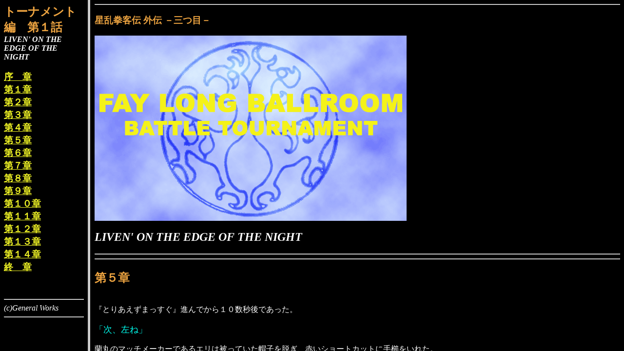

--- FILE ---
content_type: text/html
request_url: http://generalworks.com/c5/c5out/3eyes/F01.cgi?a=005
body_size: 393
content:
<!DOCTYPE HTML PUBLIC '-//W3C//DTD HTML 4.0 Transitional//EN'>
<HTML>
<HEAD>
<TITLE>�������q�`�@�O�`�@�g�[�i�����g�ҁ@��P�b</TITLE>
</HEAD>
<FRAMESET cols='180,*'>
  <FRAME NAME='menu' SCROOLING='AUTO' SRC='F01/menu.html'>
  <FRAME NAME='main' SRC='F01/005.html'>
<NOFRAMES>
<BODY>
<P>���̃y�[�W���������������ɂ̓t���[���Ή��̃u���E�U���K�v�ł��B</P>
</BODY>
</NOFRAMES>
</FRAMESET>
</HTML>


--- FILE ---
content_type: text/html
request_url: http://generalworks.com/c5/c5out/3eyes/F01/menu.html
body_size: 1254
content:
<!DOCTYPE HTML PUBLIC "-//W3C//DTD HTML 4.0 Transitional//EN">
<HTML>
<HEAD>
<TITLE>C5 �������q�`�@�O�`�@�g�[�i�����g�ҁ@��P�b�ڎ�</TITLE>
</HEAD>
<BODY BGCOLOR="#000000" TEXT="#FFFFFF" LINK="#F0F425" ALINK="#D42AE0" VLINK="#17E4C6">
<P><FONT COLOR=#ECA340 SIZE=5><B><A NAME="out1">�g�[�i�����g�ҁ@��P�b</A><BR></B></FONT>
<FONT SIZE=3><I><B>LIVEN' ON THE EDGE OF THE NIGHT</B></I></FONT><BR>
<H3>
<A HREF="000.html" TARGET="main">���@��</A><BR>
<A HREF="001.html" TARGET="main">��P��</A><BR>
<A HREF="002.html" TARGET="main">��Q��</A><BR>
<A HREF="003.html" TARGET="main">��R��</A><BR>
<A HREF="004.html" TARGET="main">��S��</A><BR>
<A HREF="005.html" TARGET="main">��T��</A><BR>
<A HREF="006.html" TARGET="main">��U��</A><BR>
<A HREF="007.html" TARGET="main">��V��</A><BR>
<A HREF="008.html" TARGET="main">��W��</A><BR>
<A HREF="009.html" TARGET="main">��X��</A><BR>
<A HREF="010.html" TARGET="main">��P�O��</A><BR>
<A HREF="011.html" TARGET="main">��P�P��</A><BR>
<A HREF="012.html" TARGET="main">��P�Q��</A><BR>
<A HREF="013.html" TARGET="main">��P�R��</A><BR>
<A HREF="014.html" TARGET="main">��P�S��</A><BR>
<A HREF="015.html" TARGET="main">�I�@��</A><BR>
</H3>
<P><BR>
<HR>
<ADDRESS>(c)General Works</ADDRESS>
<HR>
</BODY>
</HTML>


--- FILE ---
content_type: text/html
request_url: http://generalworks.com/c5/c5out/3eyes/F01/005.html
body_size: 1929
content:
<HTML>
<HEAD>
<TITLE>C5 �������q�`�@�O�`�@�g�[�i�����g�ҁ@��P�b�@��T��</TITLE>
</HEAD>
<BODY BGCOLOR="#000000" TEXT="#FFFFFF" LINK="#F0F425" ALINK="#D42AE0" VLINK="#17E4C6">
<HR>
<H3><FONT COLOR=#ECA340>�������q�` �O�` �|�O�ځ|</FONT></H3>
<P>
<IMG SRC="img/F01.gif" BORDER="0" ALT="�������q�` �O�` �g�[�i�����g�ҁ@��P�b">
<H2><I>LIVEN' ON THE EDGE OF THE NIGHT</I></FONT></H2><HR>
<HR>
<H1><FONT COLOR=#ECA340 FONT SIZE=5>��T��</FONT><BR>
</H1>
<BR>
�w�Ƃ肠�����܂������x�i��ł���P�O���b��ł������B<BR>
<BR>
<FONT COLOR=#00FFFFF SIZE=4>�u���A���ˁv</FONT><BR>
<BR>
���ۂ̃}�b�`���[�J�[�ł���G���͔���Ă����X�q��E���A�Ԃ��V���[�g�J�b�g�Ɏ�������ꂽ�B<BR>
����A��^�̃g���[���[����p�ɉ^�]���闖�ہB<BR>
����Ȃ��Ƃ͓��R�Ƃł������悤�ɁA�G���͉E���̍����̎��X�Ɏw�����o�����B<BR>
�G���̎w���ʂ�Ɋp���Ȃ��鎖�P�O����B<BR>
�����ɂ��Ă݂�΁A�قǂ�ǐi��ł͂��Ȃ��B<BR>
<BR>
�i�����A�킴�Ƃ��E�E�E�j<BR>
<BR>
���ۂ��^���n�߂����ł������B<BR>
<BR>
<FONT COLOR=#00FFFFF SIZE=4>�u�����́A���F���h�����ʂ̎�O�Ŏ~�߂āv</FONT><BR>
<BR>
�����[�g���������̒ʘH�̉E���Ɋ댯���������y�C���g���{���ꂽ<BR>
���F���h�����ʂ��u����Ă����B<BR>
���ۂ��g���[���[���~�߂��̂́A���̃h�����ʂ̒��O�ł������B<BR>
<BR>
<FONT COLOR=#00FFFFF SIZE=4>�u������Ƒ҂��Ăāv</FONT><BR>
<BR>
�삯�~�肽�G���͉��C�������Ɏ�����m�F����ƃh�����ʂ̌��Ɏ��荞�񂾁B<BR>
�����āE�E�E�������B<BR>
���炭�G���̋z�����܂ꂽ�ǂ̓z���Ȃ̂ł��낤�A�c���ꂽ���ۂ͂����҂����Ȃ������B<BR>
�Q�A�R�����҂����낤���A�ǂ���΂߂ɏ㔼�g���o�����G���͗��ۂɎ��U���Ă����B<BR>
���̏u�ԁB<BR>
<BR>
<FONT COLOR=#F34444 SIZE=4><B>�K�R��</B></FONT><BR>
<BR>
�y���U���Ƌ��ɕǂ����肠�����Ă����B<BR>
����A���ۂ̂ق����������Ă���̂ł���B<BR>
���Ȃ��炸���������ۂ����ăj�����Ə΂����G���͍ĂѕǂɈ��ݍ��܂ꂽ�B<BR>
<BR>
<H3>
���́F��U��</H3>
<B>�w����i���񂭁j������Ȃ�A�������Ă�������x</B>
<HR>
<ADDRESS>(c)General Works</ADDRESS>
</BODY>
</HTML>
